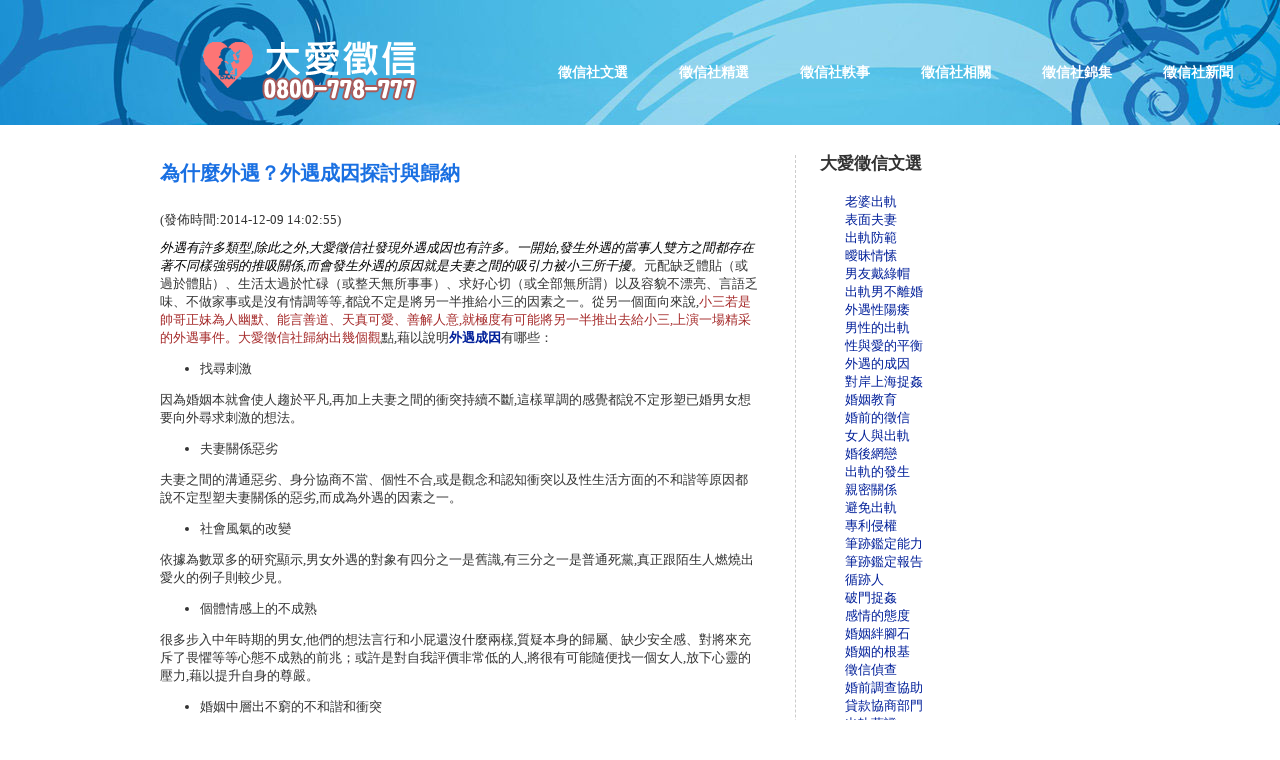

--- FILE ---
content_type: text/html
request_url: https://www.clubs.com.tw/causesaffair.html
body_size: 5069
content:
<!DOCTYPE html>
<html lang="zh-Hant">
<head>
<meta charset="UTF-8" />
<title>外遇成因的歸納探討</title>
<meta name="keywords" content="外遇成因,外遇,徵信社" />
<meta name="description" content="大愛徵信社發現外遇成因之一如下：夫妻雙方如沒有於日常生活當中適時地彼此溝通,雙方的需求說不定沒有被滿足,因此說不定會向外尋覓滿足的途徑,如果有小三可以供應所想要的需求,即說不定會型塑出軌的發生。" /> 
<meta name="author" content="徵信社,www.clubs.com.tw" />
<meta name="dcterms.rightsHolder" content="徵信社,www.clubs.com.tw" />
<meta name="dcterms.audience" content="global" />
<meta name="viewport" content="width=device-width,initial-scale=1.0" />
<link rel="canonical" href="https://www.clubs.com.tw/causesaffair.html" />
<link href="https://www.clubs.com.tw/cc.ico" rel="Shortcut Icon" />
<link href="https://www.clubs.com.tw/css/late_style.css" rel="stylesheet" />
<script src="js/jquery.min.js"></script>
<script src="js/ddsmoothmenu.js"></script>
<!--[if IE]><link href="https://www.clubs.com.tw/css/ddsmoothmenu.css" rel="stylesheet" /><![endif]-->
<!--[if IE]><link href="https://www.clubs.com.tw/css/templatemo_style.css" rel="stylesheet" /><![endif]-->
<!-- Google tag (gtag.js) -->
<script async src="https://www.googletagmanager.com/gtag/js?id=G-QJ8DWB1C7H"></script>
<script>
  window.dataLayer = window.dataLayer || [];
  function gtag(){dataLayer.push(arguments);}
  gtag('js', new Date());

  gtag('config', 'G-QJ8DWB1C7H');
</script>
</head>
<body>
	<div id="templatemo_outer_sub_wrapper">
		<div id="templatemo_sub_wrapper">
		  <div id="templatemo_header">	<div id="site_title"><a href="https://www.clubs.com.tw/" title="徵信社"><img src="images/logo_think.png" alt="徵信社" /></a></div>
			<div id="templatemo_menu" class="ddsmoothmenu">
<!--menustart-->
<ul>
 <li><a href="https://www.clubs.com.tw/handsome.html" title="徵信社文選">徵信社文選</a>
 <ul>
 <li><a href="https://www.clubs.com.tw/wifederail.html" title="徵信社雜談">徵信社雜談</a></li>
 <li><a href="https://www.clubs.com.tw/evidencegathering.html" title="徵信社苦談">徵信社苦談</a></li>
 <li><a href="https://www.clubs.com.tw/seducewife.html" title="徵信社趣事">徵信社趣事</a></li>
 </ul></li>
 <li><a href="https://www.clubs.com.tw/feelaffair.html" title="徵信社精選">徵信社精選</a></li>
 <li><a href="https://www.clubs.com.tw/beauties.html" title="徵信社軼事">徵信社軼事</a></li>
 <li><a href="https://www.clubs.com.tw/fine.html" title="徵信社相關">徵信社相關</a></li>
 <li><a href="https://www.clubs.com.tw/quarrel.html" title="徵信社錦集">徵信社錦集</a></li>
  <li><a href="https://www.clubs.com.tw/investigator.html" title="徵信社新聞">徵信社新聞</a></li>
 </ul>
<!--menuend-->
	      <br style="clear: left" />
			</div>
		  </div>
			<div id="templatemo_main">
				<div id="content">
				<div class="post_box">
				<h1>為什麼外遇？外遇成因探討與歸納</h1>
<p>(發佈時間:2014-12-09 14:02:55)</p>
<p><em>外遇有許多類型,除此之外,大愛徵信社發現外遇成因</em><em>也有許多</em><em>。一開始,發生外遇的當事人雙方之間都存在著不同樣強弱的推吸關係,而會發生外遇的原因就是夫妻之間的吸引力被小三所干擾。</em>元配缺乏體貼（或過於體貼）、生活太過於忙碌（或整天無所事事）、求好心切（或全部無所謂）以及容貌不漂亮、言語乏味、不做家事或是沒有情調等等,都說不定是將另一半推給小三的因素之一。從另一個面向來說,<span style="color:#A52A2A">小三若是帥哥正妹為人幽默、能言善道、天真可愛、善解人意,就極度有可能將另一半推出去給小三,上演一場精采的外遇事件。大愛徵信社歸納出幾個觀</span>點,藉以說明<a href="https://www.clubs.com.tw/causesaffair.html" title="外遇成因"><strong>外遇成因</strong></a>有哪些：</p>

<ul>
	<li>找尋刺激 </li>
</ul>

<p>因為婚姻本就會使人趨於平凡,再加上夫妻之間的衝突持續不斷,這樣單調的感覺都說不定形塑已婚男女想要向外尋求刺激的想法。</p>

<ul>
	<li>夫妻關係惡劣 </li>
</ul>

<p>夫妻之間的溝通惡劣、身分協商不當、個性不合,或是觀念和認知衝突以及性生活方面的不和諧等原因都說不定型塑夫妻關係的惡劣,而成為外遇的因素之一。</p>

<ul>
	<li>社會風氣的改變 </li>
</ul>

<p>依據為數眾多的研究顯示,男女外遇的對象有四分之一是舊識,有三分之一是普通死黨,真正跟陌生人燃燒出愛火的例子則較少見。</p>

<ul>
	<li>個體情感上的不成熟 </li>
</ul>

<p>很多步入中年時期的男女,他們的想法言行和小屁還沒什麼兩樣,質疑本身的歸屬、缺少安全感、對將來充斥了畏懼等等心態不成熟的前兆；或許是對自我評價非常低的人,將很有可能隨便找一個女人,放下心靈的壓力,藉以提升自身的尊嚴。</p>

<ul>
	<li>婚姻中層出不窮的不和諧和衝突</li>
</ul>

<p>婚姻的圓滿,需要兩個不同樣個性、脾氣、的獨特個體不斷地彼此調適,不然就會導致兩人的分歧。</p>

<ul>
	<li>需求沒有被滿足</li>
</ul>

<p>夫妻雙方如沒有於日常生活當中適時地彼此溝通,雙方的需求說不定沒有被滿足,因此說不定會向外尋覓滿足的途徑,如果有小三可以供應所想要的需求,即說不定會型塑出軌的發生。</p>

<br>
<img src="https://www.clubs.com.tw/nimg/causesaffair.jpg" width="300" alt="外遇成因" /><br>
<a href="https://www.clubs.com.tw/wantaffair.html" title="離婚七類型">離婚七類型</a>｜
<a href="https://www.clubs.com.tw/intomarrage.html" title="步入婚姻">步入婚姻</a>｜
<a href="https://www.clubs.com.tw/marragefoundation.html" title="婚姻的根基">婚姻的根基</a>｜
<a href="https://www.clubs.com.tw/affair/analysis.html" title="小三的成因">小三的成因</a>｜
<a href="https://www.clubs.com.tw/sidejob.html" title="對岸職務">對岸職務</a>｜
<a href="https://www.clubs.com.tw/a43.html" title="外遇懲罰">外遇懲罰</a>｜


					  <p>服務項目：<br>｜<a href="https://www.clubs.com.tw/Mistresses.html" title="包二奶徵信社">包二奶徵信社</a>｜<a href="https://www.clubs.com.tw/untrack.html" title="反跟蹤">反跟蹤</a>｜<a href="https://www.clubs.com.tw/PrivateDetective.html" title="私家偵探">私家偵探</a>｜<a href="https://www.clubs.com.tw/Handwriting.html" title="筆跡鑑定方式">筆跡鑑定方式</a>｜<a href="https://www.clubs.com.tw/ChinaDetective.html" title="大陸徵信">大陸徵信</a>｜<a href="https://www.clubs.com.tw/Tools.html" title="徵信器材">徵信器材</a>｜<a href="https://www.clubs.com.tw/MobileListening.html" title="手機監聽">手機監聽</a>｜<a href="https://www.clubs.com.tw/Medical.html" title="醫療糾紛蒐證">醫療糾紛蒐證</a>｜<a href="https://www.clubs.com.tw/catch.html" title="抓姦捉姦">抓姦捉姦</a>｜<a href="https://www.clubs.com.tw/affair.html" title="外遇蒐證服務">外遇蒐證服務</a>｜<a href="https://www.clubs.com.tw/findpeople.html" title="尋人查址">尋人查址</a>｜<a href="https://www.clubs.com.tw/divorce.html" title="離婚證人">離婚證人</a>｜<a href="https://www.clubs.com.tw/whereabouts.html" title="行蹤調查">行蹤調查</a>｜<a href="https://www.clubs.com.tw/commerce.html" title="工商徵信服務">工商徵信服務</a>｜<a href="https://www.clubs.com.tw/lovedestroy.html" title="感情破壞">感情破壞</a>｜<a href="https://www.clubs.com.tw/debt.html" title="債務協商">債務協商</a>｜<a href="https://www.clubs.com.tw/beforemarry.html" title="婚前徵信">婚前徵信</a>｜<a href="https://www.clubs.com.tw/savelove.html" title="感情挽回">感情挽回</a>｜<a href="https://www.clubs.com.tw/divorcedesign.html" title="離婚設計部門">離婚設計部門</a>｜</p><p>各地區徵信社：<br>｜<a href="https://www.clubs.com.tw/newTaipei.html" title="新北徵信社">新北徵信社</a>｜<a href="https://www.clubs.com.tw/Taipei.html" title="台北徵信社">台北徵信社</a>｜<a href="https://www.clubs.com.tw/Taoyuan.html" title="桃園徵信社">桃園徵信社</a>｜<a href="https://www.clubs.com.tw/Taichung.html" title="台中徵信社">台中徵信社</a>｜<a href="https://www.clubs.com.tw/Tainan.html" title="台南徵信社">台南徵信社</a>｜<br>｜<a href="https://www.clubs.com.tw/Kaohsiung.html" title="高雄徵信社">高雄徵信社</a>｜<a href="https://www.clubs.com.tw/HongKong.html" title="香港徵信社">香港徵信社</a>｜<a href="https://www.clubs.com.tw/Keelung.html" title="基隆徵信社">基隆徵信社</a>｜<a href="https://www.clubs.com.tw/Hsinchu.html" title="新竹徵信社">新竹徵信社</a>｜<a href="https://www.clubs.com.tw/Miaoli.html" title="苗栗徵信社">苗栗徵信社</a>｜<br>｜<a href="https://www.clubs.com.tw/Yunlin.html" title="雲林徵信社">雲林徵信社</a>｜<a href="https://www.clubs.com.tw/Changhua.html" title="彰化徵信社">彰化徵信社</a>｜<a href="https://www.clubs.com.tw/Nantou.html" title="南投徵信社">南投徵信社</a>｜<a href="https://www.clubs.com.tw/Chiayi.html" title="嘉義徵信社">嘉義徵信社</a>｜<a href="https://www.clubs.com.tw/Pingtung.html" title="屏東徵信社">屏東徵信社</a>｜<br>｜<a href="https://www.clubs.com.tw/Ilan.html" title="宜蘭徵信社">宜蘭徵信社</a>｜<a href="https://www.clubs.com.tw/Taitung.html" title="台東徵信社">台東徵信社</a>｜<a href="https://www.clubs.com.tw/Hualien.html" title="花蓮徵信社">花蓮徵信社</a>｜<a href="https://www.clubs.com.tw/Penghu.html" title="澎湖徵信社">澎湖徵信社</a>｜<a href="https://www.clubs.com.tw/Gammon.html" title="金門徵信社">金門徵信社</a>｜<br></p>
				</div>
				</div>
				<div id="sidebar">
					<h3>大愛徵信文選</h3>
					<div class="sidebar_box">
						<ul class="templatemo_list">
						<!--listA2-->
<li><a href="https://www.clubs.com.tw/wifederail.html" title="老婆出軌">老婆出軌</a></li>
			<li><a href="https://www.clubs.com.tw/maritalfidelity.html" title="表面夫妻">表面夫妻</a></li>
			<li><a href="https://www.clubs.com.tw/derailmentofmind.html" title="出軌防範">出軌防範</a></li>
			<li><a href="https://www.clubs.com.tw/loveambiguous.html" title="曖昧情愫">曖昧情愫</a></li>
			<li><a href="https://www.clubs.com.tw/loveaffair.html" title="男友戴綠帽">男友戴綠帽</a></li>
			<li><a href="https://www.clubs.com.tw/malederailment.html" title="出軌男不離婚">出軌男不離婚</a></li>
			<li><a href="https://www.clubs.com.tw/impotence.html" title="外遇性陽痿">外遇性陽痿</a></li>
			<li><a href="https://www.clubs.com.tw/comparelove.html" title="男性的出軌">男性的出軌</a></li>
			<li><a href="https://www.clubs.com.tw/lovesex.html" title="性與愛的平衡">性與愛的平衡</a></li>
			<li><a href="https://www.clubs.com.tw/causesaffair.html" title="外遇的成因">外遇的成因</a></li>
			<li><a href="https://www.clubs.com.tw/shanghaicatch.html" title="對岸上海捉姦">對岸上海捉姦</a></li>
			<li><a href="https://www.clubs.com.tw/marriageeducation.html" title="婚姻教育">婚姻教育</a></li>
			<li><a href="https://www.clubs.com.tw/happymarriage.html" title="婚前的徵信">婚前的徵信</a></li>
			<li><a href="https://www.clubs.com.tw/femaleaffair.html" title="女人與出軌">女人與出軌</a></li>
			<li><a href="https://www.clubs.com.tw/marriagecourtship.html" title="婚後網戀">婚後網戀</a></li>
			<li><a href="https://www.clubs.com.tw/derailmentoccurred.html" title="出軌的發生">出軌的發生</a></li>
			<li><a href="https://www.clubs.com.tw/loveintimacy.html" title="親密關係">親密關係</a></li>
			<li><a href="https://www.clubs.com.tw/avoidderailment.html" title="避免出軌">避免出軌</a></li>
			<li><a href="https://www.clubs.com.tw/patentinfringement.html" title="專利侵權">專利侵權</a></li>
			<li><a href="https://www.clubs.com.tw/handwritingability.html" title="筆跡鑑定能力">筆跡鑑定能力</a></li>
			<li><a href="https://www.clubs.com.tw/writereport.html" title="筆跡鑑定報告">筆跡鑑定報告</a></li>
			<li><a href="https://www.clubs.com.tw/followpeople.html" title="循跡人">循跡人</a></li>
			<li><a href="https://www.clubs.com.tw/breakdoor.html" title="破門捉姦">破門捉姦</a></li>
			<li><a href="https://www.clubs.com.tw/emotionalattitude.html" title="感情的態度">感情的態度</a></li>
			<li><a href="https://www.clubs.com.tw/marriagestumblingblock.html" title="婚姻絆腳石">婚姻絆腳石</a></li>
			<li><a href="https://www.clubs.com.tw/marragefoundation.html" title="婚姻的根基">婚姻的根基</a></li>
			<li><a href="https://www.clubs.com.tw/creditinvestigation.html" title="徵信偵查">徵信偵查</a></li>
			<li><a href="https://www.clubs.com.tw/serchsup.html" title="婚前調查協助">婚前調查協助</a></li>
			<li><a href="https://www.clubs.com.tw/loannegotiation.html" title="貸款協商部門">貸款協商部門</a></li>
			<li><a href="https://www.clubs.com.tw/collectevidence.html" title="出軌蒐證">出軌蒐證</a></li>
			<li><a href="https://www.clubs.com.tw/marrageask.html" title="婚姻諮詢">婚姻諮詢</a></li>
			<li><a href="https://www.clubs.com.tw/shadowderailment.html" title="出軌陰影">出軌陰影</a></li>
			<li><a href="https://www.clubs.com.tw/marriagecrisis.html" title="挽回婚姻危機">挽回婚姻危機</a></li>
			<li><a href="https://www.clubs.com.tw/allevidence.html" title="各式蒐證">各式蒐證</a></li>
			<li><a href="https://www.clubs.com.tw/lawfulunto.html" title="合法捉姦">合法捉姦</a></li>
			<li><a href="https://www.clubs.com.tw/liquidityproblems.html" title="清償問題協議">清償問題協議</a></li>
			
						</ul>
				  </div>
			</div>
		</div>
	</div>
	<div id="templatemo_footer_wrapper">
	  <div id="templatemo_footer">
		<div id="templatemo_footer2">
	<a href="https://www.daai007.com/" title="徵信社">徵信社</a>|<a href="https://www.daai007.com/credit-investigation.html" title="徵信">徵信</a>|<a href="https://www.daai007.com/affair.html" title="外遇">外遇</a>|<a href="https://www.daai007.com/divorce.html" title="離婚">離婚</a>|<a href="https://www.daai007.com/affair05.html" title="抓姦">抓姦</a>|<a href="https://www.daai007.com/newtaipei08.html" title="私家偵探社">私家偵探社</a><!--URL SIT-->
		</div>
	  </div>
	</div>
	</div>
<script defer src="https://static.cloudflareinsights.com/beacon.min.js/vcd15cbe7772f49c399c6a5babf22c1241717689176015" integrity="sha512-ZpsOmlRQV6y907TI0dKBHq9Md29nnaEIPlkf84rnaERnq6zvWvPUqr2ft8M1aS28oN72PdrCzSjY4U6VaAw1EQ==" data-cf-beacon='{"version":"2024.11.0","token":"a9063673bf624b338b043488dd034256","r":1,"server_timing":{"name":{"cfCacheStatus":true,"cfEdge":true,"cfExtPri":true,"cfL4":true,"cfOrigin":true,"cfSpeedBrain":true},"location_startswith":null}}' crossorigin="anonymous"></script>
</body>
</html>



--- FILE ---
content_type: text/css
request_url: https://www.clubs.com.tw/css/late_style.css
body_size: -237
content:
@charset "UTF-8";

@import url("rwd.css") screen and (min-width: 0px) and (max-width: 739px);
@import url("ddsmoothmenu.css") screen and (min-width: 740px) and (max-width: 5000px);
@import url("templatemo_style.css") screen and (min-width: 740px) and (max-width: 5000px);

--- FILE ---
content_type: text/css
request_url: https://www.clubs.com.tw/css/rwd.css
body_size: 195
content:
body{
	margin:0;
	padding:0;
	font-family:"微軟正黑體";
}
#site_title{
width: 100%;
background: url(../images/body_title.jpg) center top no-repeat;
}
#site_title img{
width: 100%;
}
#templatemo_menu li{
	list-style-type: none;
}
#templatemo_menu a{
	text-decoration:none;
}
#templatemo_menu ul {
	list-style: none;
	margin: 5px 0;
	padding: 0; 
}
#templatemo_menu ul li {
	font-weight: bold;
	margin: 0;
	padding: 3px 10px 5px 20px;
	border-bottom: 1px solid #ccc;
	color: #666;
}
#templatemo_menu ul li a{
	font-size: 18px;
	color:#000;
}
#templatemo_menu ul li:hover {
	color: #000;
	background-color: #ddd; 
}
#templatemo_menu ul li ul{
	display: -webkit-box; /*響應式*/
	border-bottom: 0px;
	width:200px;
}
#templatemo_menu ul li ul li{
	border-bottom: 0px;
	padding-left: 7px;
	padding-right: 7px;
}
#templatemo_menu ul li ul li a{
	font-size: 14px;
	color:#666666;
}
.post_box{
margin: 0;
padding: 10px;
line-height: 30px;
}
.post_box h1{
font-size: 20px;
font-weight: bold;
color: #1A70E2;
font-family: "微軟正黑體";
}
.post_box a{
padding: 7px;
color: #3E9ABD;
text-decoration: none;
}
#sidebar h3{
	font-size: 24px;
}

.templatemo_list{
	margin:0;
	padding:0;
}
#sidebar li{
	list-style-type: none;
	padding:7px;
	border-bottom: 1px solid #ccc;
}
#sidebar a{
	text-decoration:none;
	color:#97AB9A;
	font-weight:bold;
}
#templatemo_footer2{
	padding:10px;
	font-size: 14px;
}
#templatemo_footer2 a{
	text-decoration:none;
	color: #0D44A8;
	font-weight:bold;
	line-height:40px;
}

--- FILE ---
content_type: text/css
request_url: https://www.clubs.com.tw/css/ddsmoothmenu.css
body_size: 211
content:
@charset "UTF-8";
.ddsmoothmenu{
	float: right;
	margin-top: 10px
}

.ddsmoothmenu ul{
	z-index:100;
	margin: 0;
	padding: 0;
	list-style-type: none;
}

.ddsmoothmenu ul li{
	position: relative;
	display: inline;
	float: left;
}

.ddsmoothmenu ul li a {
	display: block;
	position: relative;
	height: 26px;
	line-height: 26px;
	padding: 0 20px 3px 12px;
	margin: 0 7px 0 12px;
	font-size: 14px;
	color: #fff;	
	text-align: center;
	text-decoration: none;
	font-weight: 700;
	outline: none;
	border: none;
}
* html .ddsmoothmenu ul li a{ 
display: inline-block;
}

.ddsmoothmenu ul li a.selected, .ddsmoothmenu ul li a:hover { 
	position: relative;
	color: #000;
}

.ddsmoothmenu ul li a.selected span, .ddsmoothmenu ul li a:hover span {
	position: absolute;
	width: 8px;
	height: 29px;
	top: 0;
	left: -8px;
}

.ddsmoothmenu ul li ul{
	position: absolute;
	left: 0;
	display: none; 
	visibility: hidden;
	background: #4BB6F7;
}

.ddsmoothmenu ul li ul li{
display: list-item;
float: none;
}

.ddsmoothmenu ul li ul li ul{
top: 0;
}

.ddsmoothmenu ul li ul li a{
	font-weight: 500;
	width: 120px; 
	padding: 2px 10px;
	margin: 0;
	font-size: 12px;
	border-top-width: 0;
	text-align: left;
	background: none;
}

.ddsmoothmenu ul li ul li a span {
	background: none;
}

.ddsmoothmenu ul li ul li a.selected, .ddsmoothmenu ul li ul li a:hover { text-decoration: underline; background: none }

* html .ddsmoothmenu{height: 1%;} 

.downarrowclass{
position: absolute;
top: 12px;
right: 7px;
}

.rightarrowclass{
position: absolute;
top: 6px;
right: 5px;
}

.ddshadow{
position: absolute;
left: 0;
top: 0;
width: 0;
height: 0;
background: #fff;
}

.toplevelshadow{
opacity: 0.5;
}



--- FILE ---
content_type: text/css
request_url: https://www.clubs.com.tw/css/templatemo_style.css
body_size: 1845
content:
@charset "UTF-8";
body{
margin:0;
padding:0;
color:#333;
font-family:"新細明體","標楷體";
font-size:13px;
line-height:1.4em;
background-color:#fff;
background-position:top;
background-repeat:repeat-x;
}
a,a:link,a:visited{
color:#001F99;
font-weight:normal;
font-size:13px;
}
a:hover{
text-decoration:none;
}
a.more{
display:inline-block;
padding-right:20px;
font-weight:700;
text-decoration:none;
}
a:link{
text-decoration:none;
}
a:visited{
text-decoration:none;
}
a:hover{
text-decoration:underline;
}
a:active{
text-decoration:none;
}
p{
margin:0 0 10px 0;
padding:0;
}
img{
border:none;
}
blockquote{
font-style:italic;
margin:0 0 0 10px;
}
cite{
font-weight:bold;
color:#001F99;
}
citea,citea:link,citea:visited{
font-weight:bold;
color:#001F99;
}
citespan{
font-weight:400;
color:#333;
}
em{
color:#000;
}
h1,h2,h3,h4,h5,h6{
color:#333333;
font-weight:normal;
}
h1{
font-size:20px;
margin:0 0 20px;
padding:5px 0;
font-weight:bold;
color:#1A70E2;
line-height:1.3em;
font-family:"微軟正黑體";
}
h2{
font-size:20px;
margin:0 0 20px;
padding:5px 0;
font-weight:bold;
color:#B61389;
line-height:1.3em;
font-family:"微軟正黑體";
}
h3{
font-size:17px;
margin:0 0 20px;
padding:0;
font-family:"標楷體";
font-weight:bold;
color:#333333;
}
h4{
font-size:15px;
margin:0 0 15px;
padding:0;
color:#CC3300;
font-family:"標楷體";
font-weight:bold;
}
h5{
font-size:13px;
margin:0 0 10px;
padding:0;
font-weight:normal;
color:#FF6600;
}
h6{
font-size:14px;
margin:0 0 5px;
padding:0;
}
.cleaner{
clear:both;
}

.h10{
height:10px;
}

.h20{
height:20px;
}

.h30{
height:30px;
}

.h40{
height:40px;
}

.h50{
height:50px;
}

.h60{
height:60px;
}

.float_l{
float:left;
}

.float_r{
float:right;
}

.image_wrapper{
display:inline-block;
border:1px solid #C2C0C0;
padding:4px;
background:#ccc;
margin-bottom:5px;
}
.image_fl{
float:left;
margin:3px 30px 0 0;
}
.image_fr{
float:right;
margin:3px 0 0 30px;
}
.templatemo_list{
margin:20px 0 20px 10px;
padding:0;
list-style:none;
}
.templatemo_listli{
color:#001F99;
margin:0;
padding:0 0 5px 20px;
}
.templatemo_listlia{
color:#2D77CB;
font-weight:normal;
font-size:12px;
text-decoration:none;
}
.templatemo_listlia:hover{
text-decoration:underline;
}
#flash_slider{
width:900px;
height:300px;
margin:auto;
margin-top:50px;
margin-bottom:50px;
}

#templatemo_wrapper{
width:960px;
padding:0 10px;
margin:0 auto;
background:url(../images/body_title.jpg) center top no-repeat;
}

#templatemo_outer_sub_wrapper{
width:100%;
background:url(../images/body_title.jpg) center top no-repeat;
}
#templatemo_sub_wrapper{
width:960px;
padding:0 10px;
margin:0 auto;
background:url(../images/body_title.jpg) center top no-repeat;
}
#templatemo_header{
width:1100px;
height:125px;
}
#site_title{
float:left;
margin-top:30px;
}
#site_titleh1{
margin:0;
padding:0;
}
#site_titleh1a{
display:block;
width:210px;
height:53px;
color:#fff;
text-indent:-10000px;
}
#templatemo_menu{
float:right;
margin-top:60px;
}
#intro_text{
clear:both;
height:145px;
padding:22px;
color:#000;
font-size:13px;
line-height:18px;
width:680px;
font-weight:500;
font-family:"標楷體";
}
#templatemo_middle{
clear:both;
height:140px;
padding-top:25px;
padding-right:30px;
padding-bottom:15px;
padding-left:30px;
}
#templatemo_main{
clear:both;
width:960px;
padding:30px 0;
}
#templatemo_mainp{
margin-bottom:10px;
}
#content{
width:600px;
float:left;
padding-right:35px;
border-right:1px dashed #ccc;
}
#sidebar{
width:300px;
float:right;
}
.col_w960{
width:960px;
margin-bottom:30px;
padding-bottom:2px;
}
.col_w600{
width:600px
}
.col_w450{
width:400px;
padding-right:50px;
}
.col_w300{
width:295px;
}
.col_allw300{
float:left;
width:300px;
margin-right:30px;
}
.col_w960_last{
padding:0;
margin:0;
background:none;
}
.col_last{
margin:0;
border:none;
}
.fp_service_boximg{
float:left;
margin-right:20px;
}
.fp_lw_box{
clear:both;
margin-bottom:30px;
}
.fp_lw_boximg{
margin-right:15px;
padding-top:3px;
}
.fp_lw_boxh6{
margin-bottom:0;
}
.fp_lw_boxh6a{
font-weight:bold;
text-decoration:none;
}
.sidebar_box{
padding-left:15px;
margin-bottom:40px;
}
#gallery{
margin:0;
padding:0;
}
.gallery_box{
display:block;
position:relative;
float:left;
width:215px;
padding:5px;
margin:0 20px 20px 0;
}
.gallery_boxspan{
position:absolute;
z-index:-1000;
width:225px;
height:150px;
top:0;
left:0;
}
.gb_lmb{
margin:0 0 20px 0;
}
.gallery_boxaimg{
width:205px;
height:130px;
}
a.port_detail{
display:block;
margin:10px 15px 0;
float:right;
font-weight:bold;
}
.post_box{
clear:both;
margin-bottom:30px;
padding-bottom:20px;
}
.post_header{
border-top:3px solid #999;
border-bottom:1px solid #ccc;
padding:5px;
margin-bottom:20px;
}
.post_boxh2{
font-size:20px;
padding:0;
margin-bottom:10px;
}
.post_boxp.post_meta{
margin-bottom:0;
}
.post_boximg{
margin-bottom:20px;
}
#comment_section{
clear:both;
margin-bottom:60px;
width:570px;
}
.first_level{
margin:0;
padding:0;
}
.comments{
list-style:none;
}
.commentsli{
margin-bottom:10px;
list-style:none;
}
.commentsli.commentbox1{
border:1px solid #dddbdb;
background:#e7e4e4;
}
.commentsli.commentbox2{
border:1px solid #dddddd;
background:#f6f6f6;
}
.commentsli.comment_box{
clear:both;
width:100%;
padding:15px;
}
.comment_box.gravatar{
float:left;
width:50px;
margin-right:15px;
background:#fff;
}
.comment_box.gravatarimg{
margin:0;
width:50px;
height:50px;
}
.comment_box.comment_text{
margin:0 0 0 65px;
}
.comment_box.comment_textp{
margin:0;
}
.comment_text.comment_author{
font-size:14px;
font-weight:bold;
color:#001F99;
margin-bottom:10px;
}
.comment_text.date{
font-size:12px;
font-weight:normal;
color:#333;
padding-left:10px;
}
.comment_text.time{
font-size:12px;
font-weight:normal;
color:#333;
padding-left:10px;
}
.comment_text.replya{
display:block;
clear:both;
float:right;
color:#000;
font-weight:700;
}
#comment_form{
clear:both;
}
#comment_formh3{
font-size:20px;
border-bottom:1px dotted #666;
margin-bottom:15px;
padding-bottom:10px;
}
#comment_formform{
padding:20px;
background-color:#e4e1e1;
border:1px solid #d5d3d3;
}
#comment_formtextarea{
background:#fff;
border:1px solid #CCC;
height:150px;
width:360px;
padding:5px;
font-family:Tahoma,Geneva,sans-serif;
font-size:12px;
margin-top:5px;
}
#comment_form.form_row{
width:100%;
margin-bottom:15px;
}
#comment_formforminput{
width:230px;
background:#fff;
border:1px solid #ccc;
padding:5px;
font-family:Tahoma,Geneva,sans-serif;
font-size:12px;
margin-top:5px;
}
#comment_form.submit_btn{
width:80px;
height:30px;
color:#000;
background:#fff;
border:1px solid #ccc;
}
#contact_form{
padding:0;
width:400px;
}
#contact_formform{
margin:0px;
padding:0px;
}
#contact_formform.input_field{
width:270px;
padding:5px;
color:#000;
border:1px solid #ccc;
background:#f3f3f3;
font-family:Tahoma,Geneva,sans-serif;
font-size:12px;
margin-top:5px;
}
#contact_formformlabel{
display:block;
width:100px;
margin-right:10px;
font-size:13px;
}
#contact_formformtextarea{
width:388px;
height:100px;
padding:5px;
border:1px solid #ccc;
background:#f3f3f3;
font-family:Tahoma,Geneva,sans-serif;
font-size:12px;
margin-top:5px;
}
#contact_formform.submit_btn{
padding:5px 14px;
color:#000;
border:1px solid #ccc;
background:#f3f3f3;
font-size:14px;
margin:10px 0px;
}
#templatemo_footer_wrapper{
clear:both;
width:100%;
background:#2C2E30;
}
#templatemo_footer{
clear:both;
width:960px;
color:#3E7DEF;
text-align:center;
margin-top:0;
margin-right:auto;
margin-bottom:0;
margin-left:auto;
padding-top:25px;
padding-right:10px;
padding-bottom:2px;
padding-left:10px;
}
#templatemo_footer a{
color:#FFF;
}
#templatemo_footera{
color:#3E7DEF;
text-decoration:none;
}
.paging{
margin:0 0 20px;
padding:0;
}
.pagingul{
margin:0;
padding:0;
list-style:none;
}
.pagingulli{
margin:0;
padding:0;
display:inline;
}
.pagingullia{
float:left;
display:block;
text-decoration:none;
margin-right:5px;
padding:5px 10px;
background:#c8c8bd;
border:1px solid #000000;
}
.pagingullia:hover{
background:#5b5b08;
color:#fff;
}